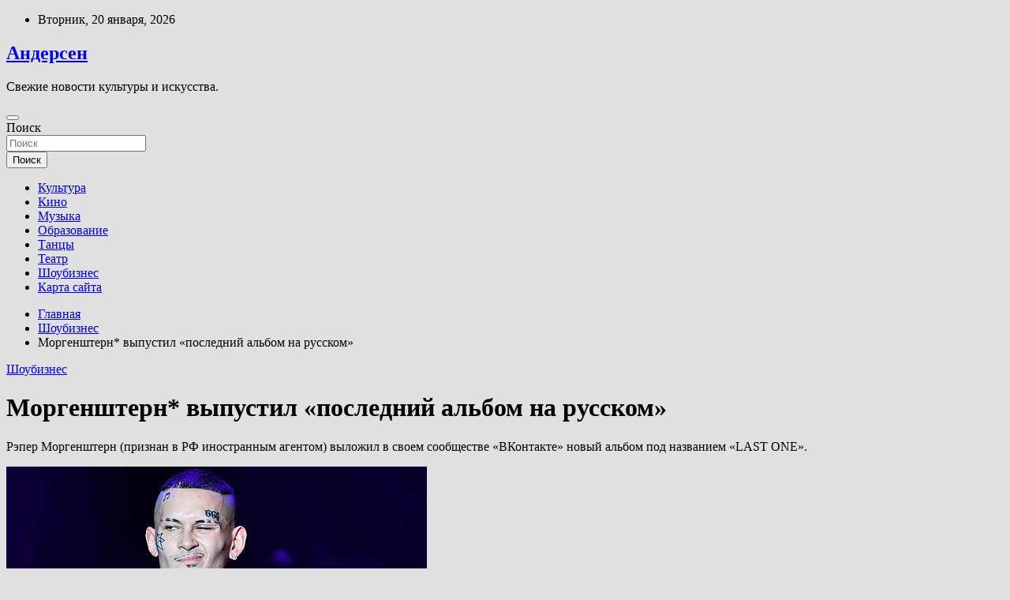

--- FILE ---
content_type: text/html; charset=UTF-8
request_url: http://andersen-ekb.ru/shoubiznes/morgenshtern-vypystil-poslednii-albom-na-rysskom.html
body_size: 59946
content:
<!doctype html>
<html lang="ru-RU">
<head>
	<meta charset="UTF-8">
	<meta name="viewport" content="width=device-width, initial-scale=1, shrink-to-fit=no">
	<link rel="profile" href="https://gmpg.org/xfn/11">

	<title>Моргенштерн* выпустил &#171;последний альбом на русском&#187; &#8212; Андерсен</title>
<meta name='robots' content='max-image-preview:large' />
<link rel='dns-prefetch' href='//fonts.googleapis.com' />
<link rel="alternate" title="oEmbed (JSON)" type="application/json+oembed" href="http://andersen-ekb.ru/wp-json/oembed/1.0/embed?url=http%3A%2F%2Fandersen-ekb.ru%2Fshoubiznes%2Fmorgenshtern-vypystil-poslednii-albom-na-rysskom.html" />
<link rel="alternate" title="oEmbed (XML)" type="text/xml+oembed" href="http://andersen-ekb.ru/wp-json/oembed/1.0/embed?url=http%3A%2F%2Fandersen-ekb.ru%2Fshoubiznes%2Fmorgenshtern-vypystil-poslednii-albom-na-rysskom.html&#038;format=xml" />
<style id='wp-img-auto-sizes-contain-inline-css' type='text/css'>
img:is([sizes=auto i],[sizes^="auto," i]){contain-intrinsic-size:3000px 1500px}
/*# sourceURL=wp-img-auto-sizes-contain-inline-css */
</style>
<style id='wp-block-library-inline-css' type='text/css'>
:root{--wp-block-synced-color:#7a00df;--wp-block-synced-color--rgb:122,0,223;--wp-bound-block-color:var(--wp-block-synced-color);--wp-editor-canvas-background:#ddd;--wp-admin-theme-color:#007cba;--wp-admin-theme-color--rgb:0,124,186;--wp-admin-theme-color-darker-10:#006ba1;--wp-admin-theme-color-darker-10--rgb:0,107,160.5;--wp-admin-theme-color-darker-20:#005a87;--wp-admin-theme-color-darker-20--rgb:0,90,135;--wp-admin-border-width-focus:2px}@media (min-resolution:192dpi){:root{--wp-admin-border-width-focus:1.5px}}.wp-element-button{cursor:pointer}:root .has-very-light-gray-background-color{background-color:#eee}:root .has-very-dark-gray-background-color{background-color:#313131}:root .has-very-light-gray-color{color:#eee}:root .has-very-dark-gray-color{color:#313131}:root .has-vivid-green-cyan-to-vivid-cyan-blue-gradient-background{background:linear-gradient(135deg,#00d084,#0693e3)}:root .has-purple-crush-gradient-background{background:linear-gradient(135deg,#34e2e4,#4721fb 50%,#ab1dfe)}:root .has-hazy-dawn-gradient-background{background:linear-gradient(135deg,#faaca8,#dad0ec)}:root .has-subdued-olive-gradient-background{background:linear-gradient(135deg,#fafae1,#67a671)}:root .has-atomic-cream-gradient-background{background:linear-gradient(135deg,#fdd79a,#004a59)}:root .has-nightshade-gradient-background{background:linear-gradient(135deg,#330968,#31cdcf)}:root .has-midnight-gradient-background{background:linear-gradient(135deg,#020381,#2874fc)}:root{--wp--preset--font-size--normal:16px;--wp--preset--font-size--huge:42px}.has-regular-font-size{font-size:1em}.has-larger-font-size{font-size:2.625em}.has-normal-font-size{font-size:var(--wp--preset--font-size--normal)}.has-huge-font-size{font-size:var(--wp--preset--font-size--huge)}.has-text-align-center{text-align:center}.has-text-align-left{text-align:left}.has-text-align-right{text-align:right}.has-fit-text{white-space:nowrap!important}#end-resizable-editor-section{display:none}.aligncenter{clear:both}.items-justified-left{justify-content:flex-start}.items-justified-center{justify-content:center}.items-justified-right{justify-content:flex-end}.items-justified-space-between{justify-content:space-between}.screen-reader-text{border:0;clip-path:inset(50%);height:1px;margin:-1px;overflow:hidden;padding:0;position:absolute;width:1px;word-wrap:normal!important}.screen-reader-text:focus{background-color:#ddd;clip-path:none;color:#444;display:block;font-size:1em;height:auto;left:5px;line-height:normal;padding:15px 23px 14px;text-decoration:none;top:5px;width:auto;z-index:100000}html :where(.has-border-color){border-style:solid}html :where([style*=border-top-color]){border-top-style:solid}html :where([style*=border-right-color]){border-right-style:solid}html :where([style*=border-bottom-color]){border-bottom-style:solid}html :where([style*=border-left-color]){border-left-style:solid}html :where([style*=border-width]){border-style:solid}html :where([style*=border-top-width]){border-top-style:solid}html :where([style*=border-right-width]){border-right-style:solid}html :where([style*=border-bottom-width]){border-bottom-style:solid}html :where([style*=border-left-width]){border-left-style:solid}html :where(img[class*=wp-image-]){height:auto;max-width:100%}:where(figure){margin:0 0 1em}html :where(.is-position-sticky){--wp-admin--admin-bar--position-offset:var(--wp-admin--admin-bar--height,0px)}@media screen and (max-width:600px){html :where(.is-position-sticky){--wp-admin--admin-bar--position-offset:0px}}

/*# sourceURL=wp-block-library-inline-css */
</style><style id='global-styles-inline-css' type='text/css'>
:root{--wp--preset--aspect-ratio--square: 1;--wp--preset--aspect-ratio--4-3: 4/3;--wp--preset--aspect-ratio--3-4: 3/4;--wp--preset--aspect-ratio--3-2: 3/2;--wp--preset--aspect-ratio--2-3: 2/3;--wp--preset--aspect-ratio--16-9: 16/9;--wp--preset--aspect-ratio--9-16: 9/16;--wp--preset--color--black: #000000;--wp--preset--color--cyan-bluish-gray: #abb8c3;--wp--preset--color--white: #ffffff;--wp--preset--color--pale-pink: #f78da7;--wp--preset--color--vivid-red: #cf2e2e;--wp--preset--color--luminous-vivid-orange: #ff6900;--wp--preset--color--luminous-vivid-amber: #fcb900;--wp--preset--color--light-green-cyan: #7bdcb5;--wp--preset--color--vivid-green-cyan: #00d084;--wp--preset--color--pale-cyan-blue: #8ed1fc;--wp--preset--color--vivid-cyan-blue: #0693e3;--wp--preset--color--vivid-purple: #9b51e0;--wp--preset--gradient--vivid-cyan-blue-to-vivid-purple: linear-gradient(135deg,rgb(6,147,227) 0%,rgb(155,81,224) 100%);--wp--preset--gradient--light-green-cyan-to-vivid-green-cyan: linear-gradient(135deg,rgb(122,220,180) 0%,rgb(0,208,130) 100%);--wp--preset--gradient--luminous-vivid-amber-to-luminous-vivid-orange: linear-gradient(135deg,rgb(252,185,0) 0%,rgb(255,105,0) 100%);--wp--preset--gradient--luminous-vivid-orange-to-vivid-red: linear-gradient(135deg,rgb(255,105,0) 0%,rgb(207,46,46) 100%);--wp--preset--gradient--very-light-gray-to-cyan-bluish-gray: linear-gradient(135deg,rgb(238,238,238) 0%,rgb(169,184,195) 100%);--wp--preset--gradient--cool-to-warm-spectrum: linear-gradient(135deg,rgb(74,234,220) 0%,rgb(151,120,209) 20%,rgb(207,42,186) 40%,rgb(238,44,130) 60%,rgb(251,105,98) 80%,rgb(254,248,76) 100%);--wp--preset--gradient--blush-light-purple: linear-gradient(135deg,rgb(255,206,236) 0%,rgb(152,150,240) 100%);--wp--preset--gradient--blush-bordeaux: linear-gradient(135deg,rgb(254,205,165) 0%,rgb(254,45,45) 50%,rgb(107,0,62) 100%);--wp--preset--gradient--luminous-dusk: linear-gradient(135deg,rgb(255,203,112) 0%,rgb(199,81,192) 50%,rgb(65,88,208) 100%);--wp--preset--gradient--pale-ocean: linear-gradient(135deg,rgb(255,245,203) 0%,rgb(182,227,212) 50%,rgb(51,167,181) 100%);--wp--preset--gradient--electric-grass: linear-gradient(135deg,rgb(202,248,128) 0%,rgb(113,206,126) 100%);--wp--preset--gradient--midnight: linear-gradient(135deg,rgb(2,3,129) 0%,rgb(40,116,252) 100%);--wp--preset--font-size--small: 13px;--wp--preset--font-size--medium: 20px;--wp--preset--font-size--large: 36px;--wp--preset--font-size--x-large: 42px;--wp--preset--spacing--20: 0.44rem;--wp--preset--spacing--30: 0.67rem;--wp--preset--spacing--40: 1rem;--wp--preset--spacing--50: 1.5rem;--wp--preset--spacing--60: 2.25rem;--wp--preset--spacing--70: 3.38rem;--wp--preset--spacing--80: 5.06rem;--wp--preset--shadow--natural: 6px 6px 9px rgba(0, 0, 0, 0.2);--wp--preset--shadow--deep: 12px 12px 50px rgba(0, 0, 0, 0.4);--wp--preset--shadow--sharp: 6px 6px 0px rgba(0, 0, 0, 0.2);--wp--preset--shadow--outlined: 6px 6px 0px -3px rgb(255, 255, 255), 6px 6px rgb(0, 0, 0);--wp--preset--shadow--crisp: 6px 6px 0px rgb(0, 0, 0);}:where(.is-layout-flex){gap: 0.5em;}:where(.is-layout-grid){gap: 0.5em;}body .is-layout-flex{display: flex;}.is-layout-flex{flex-wrap: wrap;align-items: center;}.is-layout-flex > :is(*, div){margin: 0;}body .is-layout-grid{display: grid;}.is-layout-grid > :is(*, div){margin: 0;}:where(.wp-block-columns.is-layout-flex){gap: 2em;}:where(.wp-block-columns.is-layout-grid){gap: 2em;}:where(.wp-block-post-template.is-layout-flex){gap: 1.25em;}:where(.wp-block-post-template.is-layout-grid){gap: 1.25em;}.has-black-color{color: var(--wp--preset--color--black) !important;}.has-cyan-bluish-gray-color{color: var(--wp--preset--color--cyan-bluish-gray) !important;}.has-white-color{color: var(--wp--preset--color--white) !important;}.has-pale-pink-color{color: var(--wp--preset--color--pale-pink) !important;}.has-vivid-red-color{color: var(--wp--preset--color--vivid-red) !important;}.has-luminous-vivid-orange-color{color: var(--wp--preset--color--luminous-vivid-orange) !important;}.has-luminous-vivid-amber-color{color: var(--wp--preset--color--luminous-vivid-amber) !important;}.has-light-green-cyan-color{color: var(--wp--preset--color--light-green-cyan) !important;}.has-vivid-green-cyan-color{color: var(--wp--preset--color--vivid-green-cyan) !important;}.has-pale-cyan-blue-color{color: var(--wp--preset--color--pale-cyan-blue) !important;}.has-vivid-cyan-blue-color{color: var(--wp--preset--color--vivid-cyan-blue) !important;}.has-vivid-purple-color{color: var(--wp--preset--color--vivid-purple) !important;}.has-black-background-color{background-color: var(--wp--preset--color--black) !important;}.has-cyan-bluish-gray-background-color{background-color: var(--wp--preset--color--cyan-bluish-gray) !important;}.has-white-background-color{background-color: var(--wp--preset--color--white) !important;}.has-pale-pink-background-color{background-color: var(--wp--preset--color--pale-pink) !important;}.has-vivid-red-background-color{background-color: var(--wp--preset--color--vivid-red) !important;}.has-luminous-vivid-orange-background-color{background-color: var(--wp--preset--color--luminous-vivid-orange) !important;}.has-luminous-vivid-amber-background-color{background-color: var(--wp--preset--color--luminous-vivid-amber) !important;}.has-light-green-cyan-background-color{background-color: var(--wp--preset--color--light-green-cyan) !important;}.has-vivid-green-cyan-background-color{background-color: var(--wp--preset--color--vivid-green-cyan) !important;}.has-pale-cyan-blue-background-color{background-color: var(--wp--preset--color--pale-cyan-blue) !important;}.has-vivid-cyan-blue-background-color{background-color: var(--wp--preset--color--vivid-cyan-blue) !important;}.has-vivid-purple-background-color{background-color: var(--wp--preset--color--vivid-purple) !important;}.has-black-border-color{border-color: var(--wp--preset--color--black) !important;}.has-cyan-bluish-gray-border-color{border-color: var(--wp--preset--color--cyan-bluish-gray) !important;}.has-white-border-color{border-color: var(--wp--preset--color--white) !important;}.has-pale-pink-border-color{border-color: var(--wp--preset--color--pale-pink) !important;}.has-vivid-red-border-color{border-color: var(--wp--preset--color--vivid-red) !important;}.has-luminous-vivid-orange-border-color{border-color: var(--wp--preset--color--luminous-vivid-orange) !important;}.has-luminous-vivid-amber-border-color{border-color: var(--wp--preset--color--luminous-vivid-amber) !important;}.has-light-green-cyan-border-color{border-color: var(--wp--preset--color--light-green-cyan) !important;}.has-vivid-green-cyan-border-color{border-color: var(--wp--preset--color--vivid-green-cyan) !important;}.has-pale-cyan-blue-border-color{border-color: var(--wp--preset--color--pale-cyan-blue) !important;}.has-vivid-cyan-blue-border-color{border-color: var(--wp--preset--color--vivid-cyan-blue) !important;}.has-vivid-purple-border-color{border-color: var(--wp--preset--color--vivid-purple) !important;}.has-vivid-cyan-blue-to-vivid-purple-gradient-background{background: var(--wp--preset--gradient--vivid-cyan-blue-to-vivid-purple) !important;}.has-light-green-cyan-to-vivid-green-cyan-gradient-background{background: var(--wp--preset--gradient--light-green-cyan-to-vivid-green-cyan) !important;}.has-luminous-vivid-amber-to-luminous-vivid-orange-gradient-background{background: var(--wp--preset--gradient--luminous-vivid-amber-to-luminous-vivid-orange) !important;}.has-luminous-vivid-orange-to-vivid-red-gradient-background{background: var(--wp--preset--gradient--luminous-vivid-orange-to-vivid-red) !important;}.has-very-light-gray-to-cyan-bluish-gray-gradient-background{background: var(--wp--preset--gradient--very-light-gray-to-cyan-bluish-gray) !important;}.has-cool-to-warm-spectrum-gradient-background{background: var(--wp--preset--gradient--cool-to-warm-spectrum) !important;}.has-blush-light-purple-gradient-background{background: var(--wp--preset--gradient--blush-light-purple) !important;}.has-blush-bordeaux-gradient-background{background: var(--wp--preset--gradient--blush-bordeaux) !important;}.has-luminous-dusk-gradient-background{background: var(--wp--preset--gradient--luminous-dusk) !important;}.has-pale-ocean-gradient-background{background: var(--wp--preset--gradient--pale-ocean) !important;}.has-electric-grass-gradient-background{background: var(--wp--preset--gradient--electric-grass) !important;}.has-midnight-gradient-background{background: var(--wp--preset--gradient--midnight) !important;}.has-small-font-size{font-size: var(--wp--preset--font-size--small) !important;}.has-medium-font-size{font-size: var(--wp--preset--font-size--medium) !important;}.has-large-font-size{font-size: var(--wp--preset--font-size--large) !important;}.has-x-large-font-size{font-size: var(--wp--preset--font-size--x-large) !important;}
/*# sourceURL=global-styles-inline-css */
</style>

<style id='classic-theme-styles-inline-css' type='text/css'>
/*! This file is auto-generated */
.wp-block-button__link{color:#fff;background-color:#32373c;border-radius:9999px;box-shadow:none;text-decoration:none;padding:calc(.667em + 2px) calc(1.333em + 2px);font-size:1.125em}.wp-block-file__button{background:#32373c;color:#fff;text-decoration:none}
/*# sourceURL=/wp-includes/css/classic-themes.min.css */
</style>
<link rel='stylesheet' id='bootstrap-style-css' href='http://andersen-ekb.ru/wp-content/themes/newscard/assets/library/bootstrap/css/bootstrap.min.css' type='text/css' media='all' />
<link rel='stylesheet' id='newscard-style-css' href='http://andersen-ekb.ru/wp-content/themes/newscard/style.css' type='text/css' media='all' />
<script type="text/javascript" src="http://andersen-ekb.ru/wp-includes/js/jquery/jquery.min.js" id="jquery-core-js"></script>
<script type="text/javascript" id="wp-disable-css-lazy-load-js-extra">
/* <![CDATA[ */
var WpDisableAsyncLinks = {"wp-disable-font-awesome":"http://andersen-ekb.ru/wp-content/themes/newscard/assets/library/font-awesome/css/all.min.css","wp-disable-google-fonts":"//fonts.googleapis.com/css?family=Roboto:100,300,300i,400,400i,500,500i,700,700i"};
//# sourceURL=wp-disable-css-lazy-load-js-extra
/* ]]> */
</script>
<script type="text/javascript" src="http://andersen-ekb.ru/wp-content/plugins/wp-disable/js/css-lazy-load.min.js" id="wp-disable-css-lazy-load-js"></script>
<link rel="canonical" href="http://andersen-ekb.ru/shoubiznes/morgenshtern-vypystil-poslednii-albom-na-rysskom.html" />
<link rel="pingback" href="http://andersen-ekb.ru/xmlrpc.php">
<meta name="keywords" content="Ксения Собчак Шоу-бизнес" />
<meta name="description" content="Рэпер Моргенштерн (признан в РФ иностранным агентом) выложил в своем сообществе «ВКонтакте» новый альбом под названием «LAST ONE».Фото: РИА НовостиРИА Новости«П..." />
<style type="text/css" id="custom-background-css">
body.custom-background { background-color: #e0e0e0; }
</style>
	<link rel="icon" href="http://andersen-ekb.ru/wp-content/uploads/2022/10/teatr3-150x150.png" sizes="32x32" />
<link rel="icon" href="http://andersen-ekb.ru/wp-content/uploads/2022/10/teatr3.png" sizes="192x192" />
<link rel="apple-touch-icon" href="http://andersen-ekb.ru/wp-content/uploads/2022/10/teatr3.png" />
<meta name="msapplication-TileImage" content="http://andersen-ekb.ru/wp-content/uploads/2022/10/teatr3.png" />
<link rel="alternate" type="application/rss+xml" title="RSS" href="http://andersen-ekb.ru/rsslatest.xml" /></head>

<body class="wp-singular post-template-default single single-post postid-1166 single-format-standard custom-background wp-theme-newscard theme-body">
<div id="page" class="site">
	<a class="skip-link screen-reader-text" href="#content">Перейти к содержимому</a>
	
	<header id="masthead" class="site-header">

					<div class="info-bar">
				<div class="container">
					<div class="row gutter-10">
						<div class="col col-sm contact-section">
							<div class="date">
								<ul><li>Вторник, 20 января, 2026</li></ul>
							</div>
						</div><!-- .contact-section -->

											</div><!-- .row -->
          		</div><!-- .container -->
        	</div><!-- .infobar -->
        		<nav class="navbar navbar-expand-lg d-block">
			<div class="navbar-head header-overlay-dark" >
				<div class="container">
					<div class="row navbar-head-row align-items-center">
						<div class="col-lg-4">
							<div class="site-branding navbar-brand">
																	<h2 class="site-title"><a href="http://andersen-ekb.ru/" rel="home">Андерсен</a></h2>
																	<p class="site-description">Свежие новости культуры и искусства.</p>
															</div><!-- .site-branding .navbar-brand -->
						</div>
											</div><!-- .row -->
				</div><!-- .container -->
			</div><!-- .navbar-head -->
			<div class="navigation-bar">
				<div class="navigation-bar-top">
					<div class="container">
						<button class="navbar-toggler menu-toggle" type="button" data-toggle="collapse" data-target="#navbarCollapse" aria-controls="navbarCollapse" aria-expanded="false" aria-label="Переключение навигации"></button>
						<span class="search-toggle"></span>
					</div><!-- .container -->
					<div class="search-bar">
						<div class="container">
							<div class="search-block off">
								<form action="http://andersen-ekb.ru/" method="get" class="search-form">
	<label class="assistive-text"> Поиск </label>
	<div class="input-group">
		<input type="search" value="" placeholder="Поиск" class="form-control s" name="s">
		<div class="input-group-prepend">
			<button class="btn btn-theme">Поиск</button>
		</div>
	</div>
</form><!-- .search-form -->
							</div><!-- .search-box -->
						</div><!-- .container -->
					</div><!-- .search-bar -->
				</div><!-- .navigation-bar-top -->
				<div class="navbar-main">
					<div class="container">
						<div class="collapse navbar-collapse" id="navbarCollapse">
							<div id="site-navigation" class="main-navigation nav-uppercase" role="navigation">
								<ul class="nav-menu navbar-nav d-lg-block"><li id="menu-item-67" class="menu-item menu-item-type-taxonomy menu-item-object-category menu-item-67"><a href="http://andersen-ekb.ru/category/kultura">Культура</a></li>
<li id="menu-item-70" class="menu-item menu-item-type-taxonomy menu-item-object-category menu-item-70"><a href="http://andersen-ekb.ru/category/kino">Кино</a></li>
<li id="menu-item-68" class="menu-item menu-item-type-taxonomy menu-item-object-category menu-item-68"><a href="http://andersen-ekb.ru/category/muzyka">Музыка</a></li>
<li id="menu-item-66" class="menu-item menu-item-type-taxonomy menu-item-object-category menu-item-66"><a href="http://andersen-ekb.ru/category/obrazovanie">Образование</a></li>
<li id="menu-item-71" class="menu-item menu-item-type-taxonomy menu-item-object-category menu-item-71"><a href="http://andersen-ekb.ru/category/tancy">Танцы</a></li>
<li id="menu-item-69" class="menu-item menu-item-type-taxonomy menu-item-object-category menu-item-69"><a href="http://andersen-ekb.ru/category/teatr">Театр</a></li>
<li id="menu-item-65" class="menu-item menu-item-type-taxonomy menu-item-object-category current-post-ancestor current-menu-parent current-post-parent menu-item-65"><a href="http://andersen-ekb.ru/category/shoubiznes">Шоубизнес</a></li>
<li id="menu-item-72" class="menu-item menu-item-type-post_type menu-item-object-page menu-item-72"><a href="http://andersen-ekb.ru/karta-sajta">Карта сайта</a></li>
</ul>							</div><!-- #site-navigation .main-navigation -->
						</div><!-- .navbar-collapse -->
						<div class="nav-search">
							<span class="search-toggle"></span>
						</div><!-- .nav-search -->
					</div><!-- .container -->
				</div><!-- .navbar-main -->
			</div><!-- .navigation-bar -->
		</nav><!-- .navbar -->

		
		
					<div id="breadcrumb">
				<div class="container">
					<div role="navigation" aria-label="Навигационные цепочки" class="breadcrumb-trail breadcrumbs" itemprop="breadcrumb"><ul class="trail-items" itemscope itemtype="http://schema.org/BreadcrumbList"><meta name="numberOfItems" content="3" /><meta name="itemListOrder" content="Ascending" /><li itemprop="itemListElement" itemscope itemtype="http://schema.org/ListItem" class="trail-item trail-begin"><a href="http://andersen-ekb.ru" rel="home" itemprop="item"><span itemprop="name">Главная</span></a><meta itemprop="position" content="1" /></li><li itemprop="itemListElement" itemscope itemtype="http://schema.org/ListItem" class="trail-item"><a href="http://andersen-ekb.ru/category/shoubiznes" itemprop="item"><span itemprop="name">Шоубизнес</span></a><meta itemprop="position" content="2" /></li><li itemprop="itemListElement" itemscope itemtype="http://schema.org/ListItem" class="trail-item trail-end"><span itemprop="name">Моргенштерн* выпустил &#171;последний альбом на русском&#187;</span><meta itemprop="position" content="3" /></li></ul></div>				</div>
			</div><!-- .breadcrumb -->
			</header><!-- #masthead -->
	<div id="content" class="site-content ">
		<div class="container">
							<div class="row justify-content-center site-content-row">
			<div id="content" class="site-content">
	<div class="container">
		<div class="row justify-content-center site-content-row">
			<div id="primary" class="content-area col-lg-8">
				<main id="main" class="site-main">

						<div class="post-1166 post type-post status-publish format-standard has-post-thumbnail hentry category-shoubiznes tag-kseniya-sobchak tag-shou-biznes">

		
				<div class="entry-meta category-meta">
					<div class="cat-links"><a href="http://andersen-ekb.ru/category/shoubiznes" rel="category tag">Шоубизнес</a></div>
				</div><!-- .entry-meta -->

			
					<header class="entry-header">
				<h1 class="entry-title">Моргенштерн* выпустил &#171;последний альбом на русском&#187;</h1>
									<!-- .entry-meta -->
								</header>
				<div class="entry-content">
			<p>Рэпер Моргенштерн (признан в РФ иностранным агентом) выложил в своем сообществе «ВКонтакте» новый альбом под названием «LAST ONE».</p>
<p><img decoding="async" alt="Моргенштерн* выпустил &quot;последний альбом на&nbsp;русском&quot;" src="/wp-content/uploads/2022/10/morgenshtern-vypustil-poslednij-albom-nanbsprusskom-1f5618b.jpg" class="aligncenter" /></p>
<p>Фото: РИА НовостиРИА Новости</p>
<blockquote class="default">
<p>«Последний альбом на русском. возможно», — подписал музыкант пластинку.</p>
</blockquote>
<p><p>В производстве альбома <span id="more-1166"></span>принимали участие и другие музыканты — The Limba, ЛСП, Элджей, Entype. Треки уже доступны на музыкальных платформах.</p>
<p><p>О том, что Моргенштерн выпустит новый альбом после эмиграции из России, он заявил в июне. Тогда же он объяснил, что чаще всего не записывает альбомы, поскольку позволяет слушателям наслаждаться своими треками в виде синглов.</p>
<p><p><img decoding="async" alt="Моргенштерн* выпустил &quot;последний альбом на&nbsp;русском&quot;" src="/wp-content/uploads/2022/10/morgenshtern-vypustil-poslednij-albom-nanbsprusskom-487934f.jpg" class="aligncenter" /></p>
<p>Яндекс Музыка</p>
<p><p>Ранее Ксения Собчак предложила Моргенштерну записать новое интервью «на айфончик» после оскорблений. Рэпер обвинил журналистку в том, что он вынужденно покинул Россию, назвав Собчак «мразью». По его словам, причиной отъезда стало интервью, которое вышло на канале телеведущей.</p>
<p>
<p>
<p>
<p><p>Источник:  <a href="http://news.rambler.ru/starlife/49554863-morgenshtern-vypustil-posledniy-albom-na-russkom/" rel="nofollow noopener" target="_blank">rambler.ru</a> </p>
		</div><!-- entry-content -->

		<footer class="entry-meta"><span class="tag-links"><span class="label">Метки:</span> <a href="http://andersen-ekb.ru/tag/kseniya-sobchak" rel="tag">Ксения Собчак</a>, <a href="http://andersen-ekb.ru/tag/shou-biznes" rel="tag">Шоу-бизнес</a></span><!-- .tag-links --></footer><!-- .entry-meta -->	</div><!-- .post-1166 -->

	<nav class="navigation post-navigation" aria-label="Записи">
		<h2 class="screen-reader-text">Навигация по записям</h2>
		<div class="nav-links"><div class="nav-previous"><a href="http://andersen-ekb.ru/kultura/serial-vlastelin-kolec-kolca-vlasti-razozlil-predannyh-fanatov-sagi.html" rel="prev">Сериал «Властелин колец: Кольца власти» разозлил преданных фанатов саги</a></div><div class="nav-next"><a href="http://andersen-ekb.ru/shoubiznes/olga-byzova-otlojila-pereezd-v-moskovskyu-kvartiry.html" rel="next">Ольга Бузова отложила переезд в московскую квартиру</a></div></div>
	</nav>
				</main><!-- #main -->
			</div><!-- #primary -->
			

<aside id="secondary" class="col-lg-4 widget-area" role="complementary">
	<div class="sticky-sidebar">
<p></p>

		<section id="search-2" class="widget widget_search"><form action="http://andersen-ekb.ru/" method="get" class="search-form">
	<label class="assistive-text"> Поиск </label>
	<div class="input-group">
		<input type="search" value="" placeholder="Поиск" class="form-control s" name="s">
		<div class="input-group-prepend">
			<button class="btn btn-theme">Поиск</button>
		</div>
	</div>
</form><!-- .search-form -->
</section><section id="execphp-2" class="widget widget_execphp">			<div class="execphpwidget"></div>
		</section><section id="newscard_horizontal_vertical_posts-2" class="widget newscard-widget-horizontal-vertical-posts">				<div class="row gutter-parent-14 post-vertical">
			<div class="col-md-6 first-col">
										<div class="post-boxed main-post clearfix">
											<div class="post-img-wrap">
							<a href="http://andersen-ekb.ru/tancy/roc-2022-pervyi-den-krypneishego-tyrnira.html" class="post-img" style="background-image: url('http://andersen-ekb.ru/wp-content/uploads/2022/10/roc-2022-pervyj-den-krupnejshego-turnira-58047a1.jpg');"></a>
						</div>
										<div class="post-content">
						<div class="entry-meta category-meta">
							<div class="cat-links"><a href="http://andersen-ekb.ru/category/tancy" rel="category tag">Танцы</a></div>
						</div><!-- .entry-meta -->
						<h3 class="entry-title"><a href="http://andersen-ekb.ru/tancy/roc-2022-pervyi-den-krypneishego-tyrnira.html">ROC 2022: первый день крупнейшего турнира</a></h3>						
						<div class="entry-content">
							<p>В Крокусе стартовал первый день турнира, который объединяет танцоров России, всех классов и возрастов. Russian Open Championships в этом году открылся европейской программой танцевального спорта. Публикуем итоги первого конкурсного дня&hellip; </p>
						</div><!-- .entry-content -->
					</div>
				</div><!-- post-boxed -->
			</div>
			<div class="col-md-6 second-col">
												<div class="post-boxed inlined clearfix">
													<div class="post-img-wrap">
								<a href="http://andersen-ekb.ru/tancy/tancevalnyi-spektakl-dyhanie-pamiati-myzyka-vremeni.html" class="post-img" style="background-image: url('http://andersen-ekb.ru/wp-content/uploads/2022/10/tancevalnyj-spektakl-dyhanie-pamjati-muzyka-vremeni-de8e7a7-300x200.jpg');"></a>
							</div>
												<div class="post-content">
							<div class="entry-meta category-meta">
								<div class="cat-links"><a href="http://andersen-ekb.ru/category/tancy" rel="category tag">Танцы</a></div>
							</div><!-- .entry-meta -->
							<h3 class="entry-title"><a href="http://andersen-ekb.ru/tancy/tancevalnyi-spektakl-dyhanie-pamiati-myzyka-vremeni.html">Танцевальный спектакль &#171;Дыхание памяти&#187;: музыка времени</a></h3>						</div>
					</div><!-- .post-boxed -->
													<div class="post-boxed inlined clearfix">
													<div class="post-img-wrap">
								<a href="http://andersen-ekb.ru/tancy/vsemirnye-igry-proshli-bez-ychastiia-rossiiskih-par.html" class="post-img" style="background-image: url('http://andersen-ekb.ru/wp-content/uploads/2022/10/vsemirnye-igry-proshli-bez-uchastija-rossijskih-par-ec12920-300x200.jpg');"></a>
							</div>
												<div class="post-content">
							<div class="entry-meta category-meta">
								<div class="cat-links"><a href="http://andersen-ekb.ru/category/tancy" rel="category tag">Танцы</a></div>
							</div><!-- .entry-meta -->
							<h3 class="entry-title"><a href="http://andersen-ekb.ru/tancy/vsemirnye-igry-proshli-bez-ychastiia-rossiiskih-par.html">Всемирные игры прошли без участия российских пар</a></h3>						</div>
					</div><!-- .post-boxed -->
													<div class="post-boxed inlined clearfix">
													<div class="post-img-wrap">
								<a href="http://andersen-ekb.ru/tancy/stanislav-popov-otmechaet-75-letie.html" class="post-img" style="background-image: url('http://andersen-ekb.ru/wp-content/uploads/2022/10/stanislav-popov-otmechaet-75-letie-17fcd24-300x200.jpg');"></a>
							</div>
												<div class="post-content">
							<div class="entry-meta category-meta">
								<div class="cat-links"><a href="http://andersen-ekb.ru/category/tancy" rel="category tag">Танцы</a></div>
							</div><!-- .entry-meta -->
							<h3 class="entry-title"><a href="http://andersen-ekb.ru/tancy/stanislav-popov-otmechaet-75-letie.html">Станислав Попов отмечает 75-летие!</a></h3>						</div>
					</div><!-- .post-boxed -->
													<div class="post-boxed inlined clearfix">
													<div class="post-img-wrap">
								<a href="http://andersen-ekb.ru/tancy/75-mgnovenii-stanislava-popova.html" class="post-img" style="background-image: url('http://andersen-ekb.ru/wp-content/uploads/2022/10/75-mgnovenij-stanislava-popova-8de2388-300x200.jpg');"></a>
							</div>
												<div class="post-content">
							<div class="entry-meta category-meta">
								<div class="cat-links"><a href="http://andersen-ekb.ru/category/tancy" rel="category tag">Танцы</a></div>
							</div><!-- .entry-meta -->
							<h3 class="entry-title"><a href="http://andersen-ekb.ru/tancy/75-mgnovenii-stanislava-popova.html">75 мгновений Станислава Попова!</a></h3>						</div>
					</div><!-- .post-boxed -->
												</div>
		</div><!-- .row gutter-parent-14 -->

		</section><!-- .widget_featured_post --><section id="newscard_horizontal_vertical_posts-3" class="widget newscard-widget-horizontal-vertical-posts">				<div class="row gutter-parent-14 post-vertical">
			<div class="col-md-6 first-col">
										<div class="post-boxed main-post clearfix">
											<div class="post-img-wrap">
							<a href="http://andersen-ekb.ru/teatr/andrei-finiagin-sygraet-kota-myrra-v-spektakle-granitovoi-lavrovskoi.html" class="post-img" style="background-image: url('http://andersen-ekb.ru/wp-content/uploads/2022/10/andrej-finjagin-sygraet-kota-murra-v-spektakle-granitovoj-lavrovskoj-2e3fd91.jpg');"></a>
						</div>
										<div class="post-content">
						<div class="entry-meta category-meta">
							<div class="cat-links"><a href="http://andersen-ekb.ru/category/teatr" rel="category tag">Театр</a></div>
						</div><!-- .entry-meta -->
						<h3 class="entry-title"><a href="http://andersen-ekb.ru/teatr/andrei-finiagin-sygraet-kota-myrra-v-spektakle-granitovoi-lavrovskoi.html">Андрей Финягин сыграет кота Мурра в спектакле Гранитовой-Лавровской</a></h3>						
						<div class="entry-content">
							<p>Сегодня и завтра, 21 и 22 октября, в московской «Школе драматического искусства» пройдёт премьера спектакля Екатерины Гранитовой-Лавровской «Мурркулатура Гофмана». Премьерный спектакль, сообщает театр, станет первой «полнометражной» драматической постановкой</p>
						</div><!-- .entry-content -->
					</div>
				</div><!-- post-boxed -->
			</div>
			<div class="col-md-6 second-col">
												<div class="post-boxed inlined clearfix">
													<div class="post-img-wrap">
								<a href="http://andersen-ekb.ru/teatr/evgenii-ibragimov-ystraivaet-v-amsterdame-metel-iz-rysskoi-klassiki.html" class="post-img" style="background-image: url('http://andersen-ekb.ru/wp-content/uploads/2022/10/evgenij-ibragimov-ustraivaet-v-amsterdame-metel-iz-russkoj-klassiki-fd4cbd1-300x201.jpg');"></a>
							</div>
												<div class="post-content">
							<div class="entry-meta category-meta">
								<div class="cat-links"><a href="http://andersen-ekb.ru/category/teatr" rel="category tag">Театр</a></div>
							</div><!-- .entry-meta -->
							<h3 class="entry-title"><a href="http://andersen-ekb.ru/teatr/evgenii-ibragimov-ystraivaet-v-amsterdame-metel-iz-rysskoi-klassiki.html">Евгений Ибрагимов устраивает в Амстердаме «Метель» из русской классики</a></h3>						</div>
					</div><!-- .post-boxed -->
													<div class="post-boxed inlined clearfix">
													<div class="post-img-wrap">
								<a href="http://andersen-ekb.ru/teatr/territoriia-kids-2022-pokajet-raboty-peresild-lukevicha-i-kalandarishvili.html" class="post-img" style="background-image: url('http://andersen-ekb.ru/wp-content/uploads/2022/10/territorija-kids-2022-pokazhet-raboty-peresild-ljukevicha-i-kalandarishvili-5d41873-300x192.jpg');"></a>
							</div>
												<div class="post-content">
							<div class="entry-meta category-meta">
								<div class="cat-links"><a href="http://andersen-ekb.ru/category/teatr" rel="category tag">Театр</a></div>
							</div><!-- .entry-meta -->
							<h3 class="entry-title"><a href="http://andersen-ekb.ru/teatr/territoriia-kids-2022-pokajet-raboty-peresild-lukevicha-i-kalandarishvili.html">«Территория. Kids — 2022» покажет работы Пересильд, Люкевича и Каландаришвили</a></h3>						</div>
					</div><!-- .post-boxed -->
													<div class="post-boxed inlined clearfix">
													<div class="post-img-wrap">
								<a href="http://andersen-ekb.ru/teatr/oleg-jugjda-vypyskaet-v-myrmanske-skazochnyu-premery-dlia-vzroslyh.html" class="post-img" style="background-image: url('http://andersen-ekb.ru/wp-content/uploads/2022/10/oleg-zhjugzhda-vypuskaet-v-murmanske-skazochnuju-premeru-dlja-vzroslyh-9c7324c-300x189.jpg');"></a>
							</div>
												<div class="post-content">
							<div class="entry-meta category-meta">
								<div class="cat-links"><a href="http://andersen-ekb.ru/category/teatr" rel="category tag">Театр</a></div>
							</div><!-- .entry-meta -->
							<h3 class="entry-title"><a href="http://andersen-ekb.ru/teatr/oleg-jugjda-vypyskaet-v-myrmanske-skazochnyu-premery-dlia-vzroslyh.html">Олег Жюгжда выпускает в Мурманске сказочную премьеру для взрослых</a></h3>						</div>
					</div><!-- .post-boxed -->
													<div class="post-boxed inlined clearfix">
													<div class="post-img-wrap">
								<a href="http://andersen-ekb.ru/teatr/serzin-maizinger-i-brysnikincy-sygrali-v-aydiospektakle-mymii-trollia.html" class="post-img" style="background-image: url('http://andersen-ekb.ru/wp-content/uploads/2022/10/serzin-majzinger-i-brusnikincy-sygrali-v-audiospektakle-mumij-trollja-c856790-300x150.jpg');"></a>
							</div>
												<div class="post-content">
							<div class="entry-meta category-meta">
								<div class="cat-links"><a href="http://andersen-ekb.ru/category/teatr" rel="category tag">Театр</a></div>
							</div><!-- .entry-meta -->
							<h3 class="entry-title"><a href="http://andersen-ekb.ru/teatr/serzin-maizinger-i-brysnikincy-sygrali-v-aydiospektakle-mymii-trollia.html">Серзин, Майзингер и «брусникинцы» сыграли в аудиоспектакле «Мумий Тролля»</a></h3>						</div>
					</div><!-- .post-boxed -->
												</div>
		</div><!-- .row gutter-parent-14 -->

		</section><!-- .widget_featured_post --><section id="tag_cloud-2" class="widget widget_tag_cloud"><h3 class="widget-title">Метки</h3><div class="tagcloud"><a href="http://andersen-ekb.ru/tag/anons" class="tag-cloud-link tag-link-82 tag-link-position-1" style="font-size: 8.8860759493671pt;" aria-label="#Анонс (4 элемента)">#Анонс</a>
<a href="http://andersen-ekb.ru/tag/kubok-kremlya" class="tag-cloud-link tag-link-36 tag-link-position-2" style="font-size: 8.8860759493671pt;" aria-label="#Кубок Кремля (4 элемента)">#Кубок Кремля</a>
<a href="http://andersen-ekb.ru/tag/popov" class="tag-cloud-link tag-link-34 tag-link-position-3" style="font-size: 10.215189873418pt;" aria-label="#Попов (6 элементов)">#Попов</a>
<a href="http://andersen-ekb.ru/tag/rezultaty" class="tag-cloud-link tag-link-37 tag-link-position-4" style="font-size: 10.658227848101pt;" aria-label="#Результаты (7 элементов)">#Результаты</a>
<a href="http://andersen-ekb.ru/tag/stanislav-popov" class="tag-cloud-link tag-link-33 tag-link-position-5" style="font-size: 10.215189873418pt;" aria-label="#Станислав Попов (6 элементов)">#Станислав Попов</a>
<a href="http://andersen-ekb.ru/tag/intervyu" class="tag-cloud-link tag-link-32 tag-link-position-6" style="font-size: 8pt;" aria-label="#интервью (3 элемента)">#интервью</a>
<a href="http://andersen-ekb.ru/tag/avtomobili" class="tag-cloud-link tag-link-179 tag-link-position-7" style="font-size: 8pt;" aria-label="Автомобили (3 элемента)">Автомобили</a>
<a href="http://andersen-ekb.ru/tag/aktery" class="tag-cloud-link tag-link-12 tag-link-position-8" style="font-size: 8pt;" aria-label="Актеры (3 элемента)">Актеры</a>
<a href="http://andersen-ekb.ru/tag/alla-pugacheva" class="tag-cloud-link tag-link-19 tag-link-position-9" style="font-size: 13.316455696203pt;" aria-label="Алла Пугачева (15 элементов)">Алла Пугачева</a>
<a href="http://andersen-ekb.ru/tag/vsu" class="tag-cloud-link tag-link-50 tag-link-position-10" style="font-size: 8.8860759493671pt;" aria-label="ВСУ (4 элемента)">ВСУ</a>
<a href="http://andersen-ekb.ru/tag/velikobritaniya" class="tag-cloud-link tag-link-117 tag-link-position-11" style="font-size: 8.8860759493671pt;" aria-label="Великобритания (4 элемента)">Великобритания</a>
<a href="http://andersen-ekb.ru/tag/vzryvy" class="tag-cloud-link tag-link-176 tag-link-position-12" style="font-size: 8.8860759493671pt;" aria-label="Взрывы (4 элемента)">Взрывы</a>
<a href="http://andersen-ekb.ru/tag/video" class="tag-cloud-link tag-link-246 tag-link-position-13" style="font-size: 8pt;" aria-label="Видео (3 элемента)">Видео</a>
<a href="http://andersen-ekb.ru/tag/viktoriya-bonya" class="tag-cloud-link tag-link-167 tag-link-position-14" style="font-size: 8pt;" aria-label="Виктория Боня (3 элемента)">Виктория Боня</a>
<a href="http://andersen-ekb.ru/tag/vitalij-borodin" class="tag-cloud-link tag-link-222 tag-link-position-15" style="font-size: 8pt;" aria-label="Виталий Бородин (3 элемента)">Виталий Бородин</a>
<a href="http://andersen-ekb.ru/tag/germaniya" class="tag-cloud-link tag-link-186 tag-link-position-16" style="font-size: 8pt;" aria-label="Германия (3 элемента)">Германия</a>
<a href="http://andersen-ekb.ru/tag/glavnye-novosti" class="tag-cloud-link tag-link-41 tag-link-position-17" style="font-size: 17.215189873418pt;" aria-label="Главные новости (43 элемента)">Главные новости</a>
<a href="http://andersen-ekb.ru/tag/ege" class="tag-cloud-link tag-link-108 tag-link-position-18" style="font-size: 11.544303797468pt;" aria-label="ЕГЭ (9 элементов)">ЕГЭ</a>
<a href="http://andersen-ekb.ru/tag/kino" class="tag-cloud-link tag-link-63 tag-link-position-19" style="font-size: 10.215189873418pt;" aria-label="Кино (6 элементов)">Кино</a>
<a href="http://andersen-ekb.ru/tag/kristina-orbakajte" class="tag-cloud-link tag-link-162 tag-link-position-20" style="font-size: 8pt;" aria-label="Кристина Орбакайте (3 элемента)">Кристина Орбакайте</a>
<a href="http://andersen-ekb.ru/tag/krymskij-most" class="tag-cloud-link tag-link-158 tag-link-position-21" style="font-size: 8pt;" aria-label="Крымский мост (3 элемента)">Крымский мост</a>
<a href="http://andersen-ekb.ru/tag/kseniya-sobchak" class="tag-cloud-link tag-link-25 tag-link-position-22" style="font-size: 11.544303797468pt;" aria-label="Ксения Собчак (9 элементов)">Ксения Собчак</a>
<a href="http://andersen-ekb.ru/tag/kultura" class="tag-cloud-link tag-link-120 tag-link-position-23" style="font-size: 10.215189873418pt;" aria-label="Культура (6 элементов)">Культура</a>
<a href="http://andersen-ekb.ru/tag/lera-kudryavceva" class="tag-cloud-link tag-link-103 tag-link-position-24" style="font-size: 8.8860759493671pt;" aria-label="Лера Кудрявцева (4 элемента)">Лера Кудрявцева</a>
<a href="http://andersen-ekb.ru/tag/literatura" class="tag-cloud-link tag-link-15 tag-link-position-25" style="font-size: 8pt;" aria-label="Литература (3 элемента)">Литература</a>
<a href="http://andersen-ekb.ru/tag/maksim-galkin" class="tag-cloud-link tag-link-55 tag-link-position-26" style="font-size: 10.215189873418pt;" aria-label="Максим Галкин (6 элементов)">Максим Галкин</a>
<a href="http://andersen-ekb.ru/tag/minyust-rossii" class="tag-cloud-link tag-link-73 tag-link-position-27" style="font-size: 10.215189873418pt;" aria-label="Минюст России (6 элементов)">Минюст России</a>
<a href="http://andersen-ekb.ru/tag/moskva" class="tag-cloud-link tag-link-6 tag-link-position-28" style="font-size: 10.215189873418pt;" aria-label="Москва (6 элементов)">Москва</a>
<a href="http://andersen-ekb.ru/tag/muzyka" class="tag-cloud-link tag-link-121 tag-link-position-29" style="font-size: 8.8860759493671pt;" aria-label="Музыка (4 элемента)">Музыка</a>
<a href="http://andersen-ekb.ru/tag/nacionalnyj-proekt-obrazovanie" class="tag-cloud-link tag-link-107 tag-link-position-30" style="font-size: 11.898734177215pt;" aria-label="Национальный проект «Образование» (10 элементов)">Национальный проект «Образование»</a>
<a href="http://andersen-ekb.ru/tag/olga-buzova" class="tag-cloud-link tag-link-233 tag-link-position-31" style="font-size: 9.5949367088608pt;" aria-label="Ольга Бузова (5 элементов)">Ольга Бузова</a>
<a href="http://andersen-ekb.ru/tag/pedagogicheskoe-obrazovanie" class="tag-cloud-link tag-link-174 tag-link-position-32" style="font-size: 8.8860759493671pt;" aria-label="Педагогическое образование (4 элемента)">Педагогическое образование</a>
<a href="http://andersen-ekb.ru/tag/pervyj-kanal" class="tag-cloud-link tag-link-59 tag-link-position-33" style="font-size: 11.101265822785pt;" aria-label="Первый канал (8 элементов)">Первый канал</a>
<a href="http://andersen-ekb.ru/tag/postradavshie" class="tag-cloud-link tag-link-264 tag-link-position-34" style="font-size: 8.8860759493671pt;" aria-label="Пострадавшие (4 элемента)">Пострадавшие</a>
<a href="http://andersen-ekb.ru/tag/regina-todorenko" class="tag-cloud-link tag-link-94 tag-link-position-35" style="font-size: 8.8860759493671pt;" aria-label="Регина Тодоренко (4 элемента)">Регина Тодоренко</a>
<a href="http://andersen-ekb.ru/tag/regiony" class="tag-cloud-link tag-link-4 tag-link-position-36" style="font-size: 17.303797468354pt;" aria-label="Регионы (44 элемента)">Регионы</a>
<a href="http://andersen-ekb.ru/tag/renata-litvinova" class="tag-cloud-link tag-link-168 tag-link-position-37" style="font-size: 8pt;" aria-label="Рената Литвинова (3 элемента)">Рената Литвинова</a>
<a href="http://andersen-ekb.ru/tag/roza-syabitova" class="tag-cloud-link tag-link-123 tag-link-position-38" style="font-size: 8.8860759493671pt;" aria-label="Роза Сябитова (4 элемента)">Роза Сябитова</a>
<a href="http://andersen-ekb.ru/tag/rossiya" class="tag-cloud-link tag-link-44 tag-link-position-39" style="font-size: 12.518987341772pt;" aria-label="Россия (12 элементов)">Россия</a>
<a href="http://andersen-ekb.ru/tag/ssha" class="tag-cloud-link tag-link-152 tag-link-position-40" style="font-size: 11.544303797468pt;" aria-label="США (9 элементов)">США</a>
<a href="http://andersen-ekb.ru/tag/semen-slepakov" class="tag-cloud-link tag-link-382 tag-link-position-41" style="font-size: 10.658227848101pt;" aria-label="Семен Слепаков (7 элементов)">Семен Слепаков</a>
<a href="http://andersen-ekb.ru/tag/tatyana-tarasova" class="tag-cloud-link tag-link-57 tag-link-position-42" style="font-size: 8pt;" aria-label="Татьяна Тарасова (3 элемента)">Татьяна Тарасова</a>
<a href="http://andersen-ekb.ru/tag/ukraina" class="tag-cloud-link tag-link-119 tag-link-position-43" style="font-size: 12.253164556962pt;" aria-label="Украина (11 элементов)">Украина</a>
<a href="http://andersen-ekb.ru/tag/shkola" class="tag-cloud-link tag-link-99 tag-link-position-44" style="font-size: 10.658227848101pt;" aria-label="Школа (7 элементов)">Школа</a>
<a href="http://andersen-ekb.ru/tag/shou-biznes" class="tag-cloud-link tag-link-23 tag-link-position-45" style="font-size: 22pt;" aria-label="Шоу-бизнес (149 элементов)">Шоу-бизнес</a></div>
</section>	</div><!-- .sticky-sidebar -->
</aside><!-- #secondary -->
		</div><!-- row -->
	</div><!-- .container -->
</div><!-- #content .site-content-->
					</div><!-- row -->
		</div><!-- .container -->
	</div><!-- #content .site-content-->
	<footer id="colophon" class="site-footer" role="contentinfo">
		
			<div class="container">
				<section class="featured-stories">
								<h3 class="stories-title">
									<a href="http://andersen-ekb.ru/category/shoubiznes">Шоубизнес</a>
							</h3>
							<div class="row gutter-parent-14">
													<div class="col-sm-6 col-lg-3">
								<div class="post-boxed">
																			<div class="post-img-wrap">
											<div class="featured-post-img">
												<a href="http://andersen-ekb.ru/shoubiznes/byvshii-myj-pelagei-otkazalsia-platit-alimenty-po-milliony-v-mesiac.html" class="post-img" style="background-image: url('http://andersen-ekb.ru/wp-content/uploads/2022/10/byvshij-muzh-pelagei-otkazalsja-platit-alimenty-ponbspmillionu-vnbspmesjac-88c9e7d.jpg');"></a>
											</div>
											<div class="entry-meta category-meta">
												<div class="cat-links"><a href="http://andersen-ekb.ru/category/shoubiznes" rel="category tag">Шоубизнес</a></div>
											</div><!-- .entry-meta -->
										</div><!-- .post-img-wrap -->
																		<div class="post-content">
																				<h3 class="entry-title"><a href="http://andersen-ekb.ru/shoubiznes/byvshii-myj-pelagei-otkazalsia-platit-alimenty-po-milliony-v-mesiac.html">Бывший муж Пелагеи отказался платить алименты по миллиону в месяц</a></h3>																					<div class="entry-meta">
																							</div>
																			</div><!-- .post-content -->
								</div><!-- .post-boxed -->
							</div><!-- .col-sm-6 .col-lg-3 -->
													<div class="col-sm-6 col-lg-3">
								<div class="post-boxed">
																			<div class="post-img-wrap">
											<div class="featured-post-img">
												<a href="http://andersen-ekb.ru/shoubiznes/iosif-prigojin-ne-smog-pozvolit-sebe-dom-za-8-millionov.html" class="post-img" style="background-image: url('http://andersen-ekb.ru/wp-content/uploads/2022/10/iosif-prigozhin-nenbspsmog-pozvolit-sebe-dom-zanbsp8nbspmillionov-60bcce0.jpg');"></a>
											</div>
											<div class="entry-meta category-meta">
												<div class="cat-links"><a href="http://andersen-ekb.ru/category/shoubiznes" rel="category tag">Шоубизнес</a></div>
											</div><!-- .entry-meta -->
										</div><!-- .post-img-wrap -->
																		<div class="post-content">
																				<h3 class="entry-title"><a href="http://andersen-ekb.ru/shoubiznes/iosif-prigojin-ne-smog-pozvolit-sebe-dom-za-8-millionov.html">Иосиф Пригожин не смог позволить себе дом за 8 миллионов</a></h3>																					<div class="entry-meta">
																							</div>
																			</div><!-- .post-content -->
								</div><!-- .post-boxed -->
							</div><!-- .col-sm-6 .col-lg-3 -->
													<div class="col-sm-6 col-lg-3">
								<div class="post-boxed">
																			<div class="post-img-wrap">
											<div class="featured-post-img">
												<a href="http://andersen-ekb.ru/shoubiznes/byzova-rasskazala-pochemy-ne-speshit-s-pereezdom-v-novyu-kvartiry-v-moskve.html" class="post-img" style="background-image: url('http://andersen-ekb.ru/wp-content/uploads/2022/10/buzova-rasskazala-pochemu-nenbspspeshit-snbsppereezdom-vnbspnovuju-kvartiru-vnbspmoskve-636cadc.jpg');"></a>
											</div>
											<div class="entry-meta category-meta">
												<div class="cat-links"><a href="http://andersen-ekb.ru/category/shoubiznes" rel="category tag">Шоубизнес</a></div>
											</div><!-- .entry-meta -->
										</div><!-- .post-img-wrap -->
																		<div class="post-content">
																				<h3 class="entry-title"><a href="http://andersen-ekb.ru/shoubiznes/byzova-rasskazala-pochemy-ne-speshit-s-pereezdom-v-novyu-kvartiry-v-moskve.html">Бузова рассказала, почему не спешит с переездом в новую квартиру в Москве</a></h3>																					<div class="entry-meta">
																							</div>
																			</div><!-- .post-content -->
								</div><!-- .post-boxed -->
							</div><!-- .col-sm-6 .col-lg-3 -->
													<div class="col-sm-6 col-lg-3">
								<div class="post-boxed">
																			<div class="post-img-wrap">
											<div class="featured-post-img">
												<a href="http://andersen-ekb.ru/shoubiznes/regina-todorenko-stala-jertvoi-moshennikov.html" class="post-img" style="background-image: url('http://andersen-ekb.ru/wp-content/uploads/2022/10/regina-todorenko-stala-zhertvoj-moshennikov-7d8803f.jpg');"></a>
											</div>
											<div class="entry-meta category-meta">
												<div class="cat-links"><a href="http://andersen-ekb.ru/category/shoubiznes" rel="category tag">Шоубизнес</a></div>
											</div><!-- .entry-meta -->
										</div><!-- .post-img-wrap -->
																		<div class="post-content">
																				<h3 class="entry-title"><a href="http://andersen-ekb.ru/shoubiznes/regina-todorenko-stala-jertvoi-moshennikov.html">Регина Тодоренко стала жертвой мошенников</a></h3>																					<div class="entry-meta">
																							</div>
																			</div><!-- .post-content -->
								</div><!-- .post-boxed -->
							</div><!-- .col-sm-6 .col-lg-3 -->
											</div><!-- .row -->
				</section><!-- .featured-stories -->
			</div><!-- .container -->
		
					<div class="widget-area">
				<div class="container">
					<div class="row">
						<div class="col-sm-6 col-lg-3">
							<section id="custom_html-2" class="widget_text widget widget_custom_html"><div class="textwidget custom-html-widget"><p><noindex><font size="1">
Все материалы на данном сайте взяты из открытых источников и предоставляются исключительно в ознакомительных целях. Права на материалы принадлежат их владельцам. Администрация сайта ответственности за содержание материала не несет.
</font>
</noindex></p></div></section>						</div><!-- footer sidebar column 1 -->
						<div class="col-sm-6 col-lg-3">
							<section id="custom_html-3" class="widget_text widget widget_custom_html"><div class="textwidget custom-html-widget"><p><noindex><font size="1">
Если Вы обнаружили на нашем сайте материалы, которые нарушают авторские права, принадлежащие Вам, Вашей компании или организации, пожалуйста, сообщите нам.
</font>
</noindex></p></div></section>						</div><!-- footer sidebar column 2 -->
						<div class="col-sm-6 col-lg-3">
							<section id="custom_html-4" class="widget_text widget widget_custom_html"><div class="textwidget custom-html-widget"><p><noindex> <font size="1">
На сайте могут быть опубликованы материалы 18+! <br>
При цитировании ссылка на источник обязательна.
</font>
</noindex></p></div></section>						</div><!-- footer sidebar column 3 -->
						<div class="col-sm-6 col-lg-3">
							<section id="custom_html-5" class="widget_text widget widget_custom_html"><div class="textwidget custom-html-widget"><noindex>
<!--LiveInternet counter--><a href="https://www.liveinternet.ru/click"
target="_blank"><img id="licntBA3D" width="88" height="31" style="border:0" 
title="LiveInternet: показано число просмотров за 24 часа, посетителей за 24 часа и за сегодня"
src="[data-uri]"
alt=""/></a><script>(function(d,s){d.getElementById("licntBA3D").src=
"https://counter.yadro.ru/hit?t20.10;r"+escape(d.referrer)+
((typeof(s)=="undefined")?"":";s"+s.width+"*"+s.height+"*"+
(s.colorDepth?s.colorDepth:s.pixelDepth))+";u"+escape(d.URL)+
";h"+escape(d.title.substring(0,150))+";"+Math.random()})
(document,screen)</script><!--/LiveInternet-->
</noindex></div></section>						</div><!-- footer sidebar column 4 -->
					</div><!-- .row -->
				</div><!-- .container -->
			</div><!-- .widget-area -->
				<div class="site-info">
			<div class="container">
				<div class="row">
										<div class="copyright col-lg order-lg-1 text-lg-left">
						<div class="theme-link">
						
							Copyright © 2026 <a href="http://andersen-ekb.ru/" title="Андерсен" >Андерсен</a></div>
					</div><!-- .copyright -->
				</div><!-- .row -->
			</div><!-- .container -->
		</div><!-- .site-info -->
	</footer><!-- #colophon -->
	<div class="back-to-top"><a title="Перейти наверх" href="#masthead"></a></div>
</div><!-- #page -->

<script type="text/javascript">
<!--
var _acic={dataProvider:10};(function(){var e=document.createElement("script");e.type="text/javascript";e.async=true;e.src="https://www.acint.net/aci.js";var t=document.getElementsByTagName("script")[0];t.parentNode.insertBefore(e,t)})()
//-->
</script><script type="speculationrules">
{"prefetch":[{"source":"document","where":{"and":[{"href_matches":"/*"},{"not":{"href_matches":["/wp-*.php","/wp-admin/*","/wp-content/uploads/*","/wp-content/*","/wp-content/plugins/*","/wp-content/themes/newscard/*","/*\\?(.+)"]}},{"not":{"selector_matches":"a[rel~=\"nofollow\"]"}},{"not":{"selector_matches":".no-prefetch, .no-prefetch a"}}]},"eagerness":"conservative"}]}
</script>
<script type="text/javascript" src="http://andersen-ekb.ru/wp-content/themes/newscard/assets/library/bootstrap/js/popper.min.js" id="popper-script-js"></script>
<script type="text/javascript" src="http://andersen-ekb.ru/wp-content/themes/newscard/assets/library/bootstrap/js/bootstrap.min.js" id="bootstrap-script-js"></script>
<script type="text/javascript" src="http://andersen-ekb.ru/wp-content/themes/newscard/assets/library/match-height/jquery.matchHeight-min.js" id="jquery-match-height-js"></script>
<script type="text/javascript" src="http://andersen-ekb.ru/wp-content/themes/newscard/assets/library/match-height/jquery.matchHeight-settings.js" id="newscard-match-height-js"></script>
<script type="text/javascript" src="http://andersen-ekb.ru/wp-content/themes/newscard/assets/js/skip-link-focus-fix.js" id="newscard-skip-link-focus-fix-js"></script>
<script type="text/javascript" src="http://andersen-ekb.ru/wp-content/themes/newscard/assets/library/sticky/jquery.sticky.js" id="jquery-sticky-js"></script>
<script type="text/javascript" src="http://andersen-ekb.ru/wp-content/themes/newscard/assets/library/sticky/jquery.sticky-settings.js" id="newscard-jquery-sticky-js"></script>
<script type="text/javascript" src="http://andersen-ekb.ru/wp-content/themes/newscard/assets/js/scripts.js" id="newscard-scripts-js"></script>

</body>
</html>
